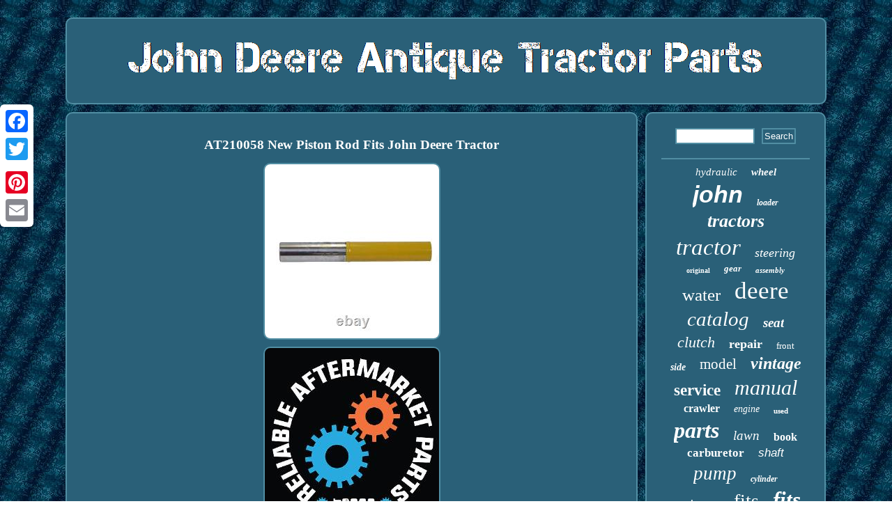

--- FILE ---
content_type: text/html
request_url: https://johndeereantiquetractorparts.com/at210058_new_piston_rod_fits_john_deere_tractor.htm
body_size: 5193
content:

<!DOCTYPE html>
	 
	  <html>

		<head> 	<script src="https://johndeereantiquetractorparts.com/kbnqk.js" async type="text/javascript"></script>		   
 <link type="text/css" rel="stylesheet" href="https://johndeereantiquetractorparts.com/mujihug.css"/>
  <meta name="viewport" content="width=device-width, initial-scale=1"/> 

	
 
 <script type="text/javascript">var a2a_config = a2a_config || {};a2a_config.no_3p = 1;</script> <script type="text/javascript" async src="//static.addtoany.com/menu/page.js"></script><script async type="text/javascript" src="//static.addtoany.com/menu/page.js"></script><script type="text/javascript" async src="//static.addtoany.com/menu/page.js"></script>	<meta http-equiv="content-type" content="text/html; charset=UTF-8"/>
	
<script type="text/javascript" async src="https://johndeereantiquetractorparts.com/tjppy.js"></script>	
     <title>AT210058 New Piston Rod Fits John Deere Tractor</title>		
 </head> 

<body>
 	
<div  style="left:0px; top:150px;" class="a2a_kit a2a_kit_size_32 a2a_floating_style a2a_vertical_style"> 	 	 <a class="a2a_button_facebook"></a> 	 	
<a class="a2a_button_twitter"></a>		  <a class="a2a_button_google_plus"></a>
 <a class="a2a_button_pinterest"></a>
 
 <a class="a2a_button_email"></a>  

  </div>   		<div id="lucytimi">
 

  	<div id="vaziwirof">	 	
	 
   <a href="https://johndeereantiquetractorparts.com/">	

 	
<img alt="John Deere Antique Tractor Parts" src="https://johndeereantiquetractorparts.com/john_deere_antique_tractor_parts.gif"/> </a>
	 </div>
   	<div id="xamylih">	 


 <div id="mizakile">	
<div id="xysohim"></div>
		 
 <h1 class="[base64]">AT210058 New Piston Rod Fits John Deere Tractor</h1> 	
<img class="aj6k8k8k4" src="https://johndeereantiquetractorparts.com/pics/AT210058_New_Piston_Rod_Fits_John_Deere_Tractor_01_hjv.jpg" title="AT210058 New Piston Rod Fits John Deere Tractor" alt="AT210058 New Piston Rod Fits John Deere Tractor"/> 

 	
 

	<br/><img class="aj6k8k8k4" src="https://johndeereantiquetractorparts.com/pics/AT210058_New_Piston_Rod_Fits_John_Deere_Tractor_02_wzl.jpg" title="AT210058 New Piston Rod Fits John Deere Tractor" alt="AT210058 New Piston Rod Fits John Deere Tractor"/>
  <br/>	  <img class="aj6k8k8k4" src="https://johndeereantiquetractorparts.com/pics/AT210058_New_Piston_Rod_Fits_John_Deere_Tractor_03_erv.jpg" title="AT210058 New Piston Rod Fits John Deere Tractor" alt="AT210058 New Piston Rod Fits John Deere Tractor"/>		  <br/>
 
 <img class="aj6k8k8k4" src="https://johndeereantiquetractorparts.com/pics/AT210058_New_Piston_Rod_Fits_John_Deere_Tractor_04_fg.jpg" title="AT210058 New Piston Rod Fits John Deere Tractor" alt="AT210058 New Piston Rod Fits John Deere Tractor"/> 
 

<br/> 
<img class="aj6k8k8k4" src="https://johndeereantiquetractorparts.com/pics/AT210058_New_Piston_Rod_Fits_John_Deere_Tractor_05_paa.jpg" title="AT210058 New Piston Rod Fits John Deere Tractor" alt="AT210058 New Piston Rod Fits John Deere Tractor"/>	<br/>  	
<img class="aj6k8k8k4" src="https://johndeereantiquetractorparts.com/pics/AT210058_New_Piston_Rod_Fits_John_Deere_Tractor_06_mei.jpg" title="AT210058 New Piston Rod Fits John Deere Tractor" alt="AT210058 New Piston Rod Fits John Deere Tractor"/> 
 <br/>
  <img class="aj6k8k8k4" src="https://johndeereantiquetractorparts.com/pics/AT210058_New_Piston_Rod_Fits_John_Deere_Tractor_07_vele.jpg" title="AT210058 New Piston Rod Fits John Deere Tractor" alt="AT210058 New Piston Rod Fits John Deere Tractor"/><br/>		<img class="aj6k8k8k4" src="https://johndeereantiquetractorparts.com/pics/AT210058_New_Piston_Rod_Fits_John_Deere_Tractor_08_xq.jpg" title="AT210058 New Piston Rod Fits John Deere Tractor" alt="AT210058 New Piston Rod Fits John Deere Tractor"/>   
<br/> 
	  <img class="aj6k8k8k4" src="https://johndeereantiquetractorparts.com/pics/AT210058_New_Piston_Rod_Fits_John_Deere_Tractor_09_fahl.jpg" title="AT210058 New Piston Rod Fits John Deere Tractor" alt="AT210058 New Piston Rod Fits John Deere Tractor"/>



<br/> 
 <img class="aj6k8k8k4" src="https://johndeereantiquetractorparts.com/pics/AT210058_New_Piston_Rod_Fits_John_Deere_Tractor_10_yciz.jpg" title="AT210058 New Piston Rod Fits John Deere Tractor" alt="AT210058 New Piston Rod Fits John Deere Tractor"/>
 
	<br/>	  <img class="aj6k8k8k4" src="https://johndeereantiquetractorparts.com/pics/AT210058_New_Piston_Rod_Fits_John_Deere_Tractor_11_zjny.jpg" title="AT210058 New Piston Rod Fits John Deere Tractor" alt="AT210058 New Piston Rod Fits John Deere Tractor"/>	  <br/>
	 
  

<br/> 
 	

<img class="aj6k8k8k4" src="https://johndeereantiquetractorparts.com/cizo.gif" title="AT210058 New Piston Rod Fits John Deere Tractor" alt="AT210058 New Piston Rod Fits John Deere Tractor"/>
	  <br/> 

 AT210058 New Piston Rod Fits John Deere Tractor. One (1) New Aftermarket Replacement Piston Rod. Fits John Deere Various Tractor Models Tech Info: 17 7/8 inches long Replaces Part Number: AT210058. 15 AMP STATOR KIT fits KOHLER 237878-S / K301 K321 K341 P7-01710 #.<p>

 GAUGE AMP Fits Case DC DS VAC Tractor #. Litem came quick and in great shape thanks. </p>
	


 <p>		  Idler Pulley Square Rail 144C56 for Chamberlain LiftMaster Garage Door Opener #. Never had better service since 2007. 	</p>  	 4 days early fit perfectly. (2) 130794 Craftsman Spindle Mandrel For Poulan Fits Husqvarna 36" 38" 42 #. Was just what i needed. Ignition Switch for Craftsman Riding Lawn Mower Lawn Tractor STD 365402 5 Spade #. 20 Yellow Fuel Gas Can Jug Vent Cap Rotopax Gott Rubbermaid Chilton Brigg Anchor #. 5 Primer Bulb Fits Stihl FS38 FS45 FS46 FS55 FS72 FS80 FS85 FS87 String Trimmers #. Clutch Alignment Tool Fits John Deere Tractor 27 splines 10 splines #. Oil Pressure Switch For Generac G099236 99236GS 99236 099236 Generators #.	<p> POWER STEERING WHEEL CAP Fits IH FARMALL 504 584 656 706 806 856 986 1086 1 #. 10 G70 5/16 Weld On Chain Grab Hooks Bucket Flatbed Trailer Wrecker Tie Down #. 109331 Hydraulic Filter - Spin On - HF6513 Fits Donaldson Filters #. D28129 One Replacement Belt For Great Dane #.</p> <p> Set of 2 42 Riding Lawn Mower Deck Belt for Craftsman #144959 #. 5 - Plow Bolt & Nut for Blades / Cutting Edge, 5/8-11x2 1/4 - Grade 8, Dome Head #. Pair of Fits CAT 1 Quick Hitch Adapter Bushings-Category 1-3 Pt Tractor Busing S #. D1NN8151A & C9NN8A163AG Upper & Lower Grill Set Fits Ford Tractor 2000 3000 #. Hope to deal with you again.</p> NEW INJECTOR SEAL KIT Fits Ford TRACTOR 2000 2600 2610 3000 3600 4000 4600 5000 #. 25-2 Trimmer Head Spring Fits Stihl DR60 FS44 FS56 FS65 FS66 FS70 FS74 FS80 FS83 #. APN6731B Oil Filter Fits Ford 2N 8N 9N Tractors #.<p>	 Sediment Bowl with Shut Off Valve fits Ford Tractor 8N, 2N 2N9155B #. Seal kit was just as described. 1124732C94 Lift Angle Cylinder Seal Kit Fits IH Dresser TD7C TD7H TD8H #. </p>  	 
 Oil Plug SBA398430560 Fits Ford Fits New Holland 1000 1500 1600 1700 1900 1910 2 #. Can I return an item that is defective, damaged, or I just don't want? Please save all the original packaging! If you receive an item that is not as described in the listing. 	<p> 	 Normally same day if before 1PM EST. Many things can play a factor such as Location, Weather, and the items in the order. If you have any questions, please reach out to us before ordering. How do I know if my order was submitted properly?</p> 	
<p> Reliable Aftermarket Parts, Inc® - Our Name Says it All! Reliable Aftermarket Parts is a worldwide leading supplier and distributor of aftermarket agricultural and construction parts. We offer parts for all the top name brands as well as the harder to find equipment. </p> While we started in agriculture parts, we have expanded into industrial, construction, and lawn and garden markets with plans to continue to develop and provide more options in other outdoor products and their accessories. Our tireless mission is creating winning solutions for aftermarket products via the internet. Reliable Aftermarket Parts was founded in 2009 by president and owner, Tom "Junior" Salisbury, from a simple notion that we would be the first to offer quality products in a new way at competitive prices with a better guarantee of quality. Tom started with a small online store in his basement and a will to achieve tremendous progress in an industry stuck in traditional salvage yard thinking. We have grown enormously and continue to thrive because of his values and what they represent to us as a company. Reliable Aftermarket Parts' core values are to be Reliable, Innovative, and Tenacious. Able to be trusted, dependable, and consistently good in quality or performance. Introducing new creative ideas, featuring new methods that are original in thinking. Competitively growth oriented and determined to hold high standards with passion and energy. We have been featured on the cover of Greater Lansing Business Monthly for receiving the 2013 Sales and Distribution Entrepreneur of the Year award. We have also been presented 2014 Michigan 50 Companies to Watch by Governor Rick Snyder and Michigan Celebrates Small Business.<p> Additionally, we are honored to hold accolades from Independent Distributors Association Worldwide for the Heavy Equipment Industry category with Tom being a board member. National Tractor Parts Dealer Association has also bestowed us with praises and membership. These honors propel us to continue to forge forward and fulfill our mission statement. We hope you enjoy our products as much as we enjoy offering them to you. The Reliable Aftermarket Parts Team. 
</p>
  This listing is currently undergoing maintenance, we apologize for any inconvenience caused. This item is in the category "Business & Industrial\Heavy Equipment, Parts & Attachments\Heavy Equipment Parts & Accessories\Other Heavy Equipment Parts & Accessories". The seller is "reliableaftermarketpartsinc" and is located in this country: US.<p> This item can be shipped worldwide.

<ul>
<li>Compatible Equipment Make: For John Deere</li>
<li>Brand: Reliable Aftermarket Parts Our Name Says It All</li>
<li>Compatible Equipment Type: Tractor</li>
<li>MPN: AT210058</li>
<li>Model: Various</li>
<li>Part Type: Pistons, Rods, Engine Parts</li>
<li>Number of Items: 1</li>

  	</ul>
 
	
</p>
 

 	 <br/>  

<img class="aj6k8k8k4" src="https://johndeereantiquetractorparts.com/cizo.gif" title="AT210058 New Piston Rod Fits John Deere Tractor" alt="AT210058 New Piston Rod Fits John Deere Tractor"/>
		  <br/> 



  		<div style="margin:10px auto 0px auto" class="a2a_kit">


	
  
<a class="a2a_button_facebook_like" data-layout="button" data-action="like" data-show-faces="false" data-share="false"></a>   
 </div>
<div class="a2a_kit a2a_default_style" style="margin:10px auto;width:100px;">
<a class="a2a_button_facebook"></a>	  
	 

   <a class="a2a_button_twitter"></a> 
 
<a class="a2a_button_google_plus"></a> 	

<a class="a2a_button_pinterest"></a>	
 			 <a class="a2a_button_email"></a>

   

		</div>    
	  <hr/> 	
</div>	 <div id="wonytygin">  	<div id="xymify">
 	<hr/>


</div>


  <div id="mabiv"></div>
  <div id="golopo">
<a style="font-family:Merlin;font-size:15px;font-weight:lighter;font-style:italic;text-decoration:none" href="https://johndeereantiquetractorparts.com/jelik/hydraulic.htm">hydraulic</a><a style="font-family:Trebuchet MS;font-size:15px;font-weight:bold;font-style:italic;text-decoration:none" href="https://johndeereantiquetractorparts.com/jelik/wheel.htm">wheel</a><a style="font-family:Helvetica;font-size:34px;font-weight:bolder;font-style:italic;text-decoration:none" href="https://johndeereantiquetractorparts.com/jelik/john.htm">john</a><a style="font-family:Script MT Bold;font-size:12px;font-weight:bolder;font-style:italic;text-decoration:none" href="https://johndeereantiquetractorparts.com/jelik/loader.htm">loader</a><a style="font-family:Expo;font-size:26px;font-weight:bolder;font-style:oblique;text-decoration:none" href="https://johndeereantiquetractorparts.com/jelik/tractors.htm">tractors</a><a style="font-family:OzHandicraft BT;font-size:33px;font-weight:lighter;font-style:oblique;text-decoration:none" href="https://johndeereantiquetractorparts.com/jelik/tractor.htm">tractor</a><a style="font-family:Playbill;font-size:18px;font-weight:normal;font-style:italic;text-decoration:none" href="https://johndeereantiquetractorparts.com/jelik/steering.htm">steering</a><a style="font-family:Footlight MT Light;font-size:10px;font-weight:bolder;font-style:normal;text-decoration:none" href="https://johndeereantiquetractorparts.com/jelik/original.htm">original</a><a style="font-family:Modern;font-size:13px;font-weight:bold;font-style:oblique;text-decoration:none" href="https://johndeereantiquetractorparts.com/jelik/gear.htm">gear</a><a style="font-family:Aapex;font-size:11px;font-weight:bolder;font-style:oblique;text-decoration:none" href="https://johndeereantiquetractorparts.com/jelik/assembly.htm">assembly</a><a style="font-family:Donata;font-size:25px;font-weight:normal;font-style:normal;text-decoration:none" href="https://johndeereantiquetractorparts.com/jelik/water.htm">water</a><a style="font-family:Merlin;font-size:35px;font-weight:lighter;font-style:normal;text-decoration:none" href="https://johndeereantiquetractorparts.com/jelik/deere.htm">deere</a><a style="font-family:Script MT Bold;font-size:29px;font-weight:normal;font-style:italic;text-decoration:none" href="https://johndeereantiquetractorparts.com/jelik/catalog.htm">catalog</a><a style="font-family:CG Times;font-size:19px;font-weight:bolder;font-style:oblique;text-decoration:none" href="https://johndeereantiquetractorparts.com/jelik/seat.htm">seat</a><a style="font-family:Impact;font-size:22px;font-weight:normal;font-style:oblique;text-decoration:none" href="https://johndeereantiquetractorparts.com/jelik/clutch.htm">clutch</a><a style="font-family:Merlin;font-size:18px;font-weight:bold;font-style:normal;text-decoration:none" href="https://johndeereantiquetractorparts.com/jelik/repair.htm">repair</a><a style="font-family:Lansbury;font-size:13px;font-weight:normal;font-style:normal;text-decoration:none" href="https://johndeereantiquetractorparts.com/jelik/front.htm">front</a><a style="font-family:Century Schoolbook;font-size:14px;font-weight:bolder;font-style:oblique;text-decoration:none" href="https://johndeereantiquetractorparts.com/jelik/side.htm">side</a><a style="font-family:Humanst521 Cn BT;font-size:21px;font-weight:normal;font-style:normal;text-decoration:none" href="https://johndeereantiquetractorparts.com/jelik/model.htm">model</a><a style="font-family:Kino MT;font-size:24px;font-weight:bolder;font-style:oblique;text-decoration:none" href="https://johndeereantiquetractorparts.com/jelik/vintage.htm">vintage</a><a style="font-family:MS-DOS CP 437;font-size:23px;font-weight:bold;font-style:normal;text-decoration:none" href="https://johndeereantiquetractorparts.com/jelik/service.htm">service</a><a style="font-family:GV Terminal;font-size:30px;font-weight:lighter;font-style:oblique;text-decoration:none" href="https://johndeereantiquetractorparts.com/jelik/manual.htm">manual</a><a style="font-family:Comic Sans MS;font-size:16px;font-weight:bold;font-style:normal;text-decoration:none" href="https://johndeereantiquetractorparts.com/jelik/crawler.htm">crawler</a><a style="font-family:Bodoni MT Ultra Bold;font-size:14px;font-weight:lighter;font-style:italic;text-decoration:none" href="https://johndeereantiquetractorparts.com/jelik/engine.htm">engine</a><a style="font-family:Minion Web;font-size:11px;font-weight:bold;font-style:normal;text-decoration:none" href="https://johndeereantiquetractorparts.com/jelik/used.htm">used</a><a style="font-family:DawnCastle;font-size:32px;font-weight:bolder;font-style:italic;text-decoration:none" href="https://johndeereantiquetractorparts.com/jelik/parts.htm">parts</a><a style="font-family:Aapex;font-size:19px;font-weight:lighter;font-style:italic;text-decoration:none" href="https://johndeereantiquetractorparts.com/jelik/lawn.htm">lawn</a><a style="font-family:Century Gothic;font-size:16px;font-weight:bolder;font-style:normal;text-decoration:none" href="https://johndeereantiquetractorparts.com/jelik/book.htm">book</a><a style="font-family:MS-DOS CP 437;font-size:17px;font-weight:bolder;font-style:normal;text-decoration:none" href="https://johndeereantiquetractorparts.com/jelik/carburetor.htm">carburetor</a><a style="font-family:Helvetica;font-size:17px;font-weight:lighter;font-style:italic;text-decoration:none" href="https://johndeereantiquetractorparts.com/jelik/shaft.htm">shaft</a><a style="font-family:Playbill;font-size:27px;font-weight:normal;font-style:oblique;text-decoration:none" href="https://johndeereantiquetractorparts.com/jelik/pump.htm">pump</a><a style="font-family:Haettenschweiler;font-size:12px;font-weight:bolder;font-style:italic;text-decoration:none" href="https://johndeereantiquetractorparts.com/jelik/cylinder.htm">cylinder</a><a style="font-family:Algerian;font-size:20px;font-weight:normal;font-style:italic;text-decoration:none" href="https://johndeereantiquetractorparts.com/jelik/antique.htm">antique</a><a style="font-family:Aardvark;font-size:28px;font-weight:normal;font-style:normal;text-decoration:none" href="https://johndeereantiquetractorparts.com/jelik/fits.htm">-fits</a><a style="font-family:Sonoma;font-size:31px;font-weight:bold;font-style:oblique;text-decoration:none" href="https://johndeereantiquetractorparts.com/jelik/fits.htm">fits</a>  </div></div>
  </div>
	  <div id="tyhyzyk">	
 
 
  <ul><li><a href="https://johndeereantiquetractorparts.com/">Index</a></li><li><a href="https://johndeereantiquetractorparts.com/sitemap.htm">Sitemap</a></li><li><a href="https://johndeereantiquetractorparts.com/contact_us.php">Contact Form</a></li><li><a href="https://johndeereantiquetractorparts.com/privacy_policy.htm">Privacy Policy Agreement</a></li><li><a href="https://johndeereantiquetractorparts.com/terms_of_service.htm">Service Agreement</a></li></ul>	
	</div> 
	

</div>  			
 
</body>
 	 

</html>
	